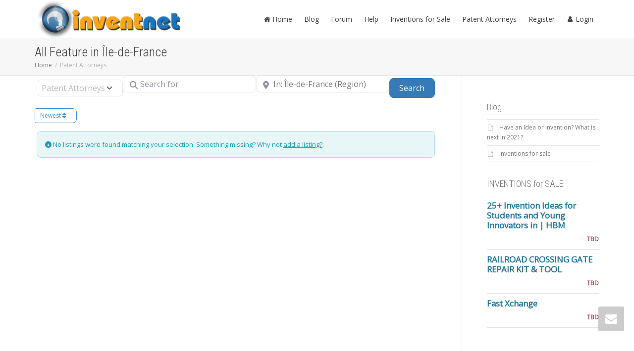

--- FILE ---
content_type: text/css
request_url: https://inventnet.com/wp-content/themes/kleo/bbpress/css/bbpress.min.css
body_size: 5599
content:
#bbpress-forums hr{margin:0 0 24px}#bbpress-forums{background:0 0;clear:both;margin-bottom:20px;overflow:hidden}body.reply-edit .reply{float:none}#bbpress-forums div.reply{height:auto;width:100%;position:relative;overflow:hidden}#bbpress-forums .status-spam.even,#bbpress-forums .status-trash.even{background-color:#fee}#bbpress-forums .status-spam.odd,#bbpress-forums .status-trash.odd{background-color:#fdd}#bbpress-forums .status-closed,#bbpress-forums .status-closed a{color:#ccc}#bbpress-forums ul{background:0 0;list-style:none;margin:0;padding:0}#bbpress-forums ul.bbp-threaded-replies{margin-left:50px}#bbpress-forums li{background:0 0;margin:0}#bbpress-forums ul.bbp-forums,#bbpress-forums ul.bbp-lead-topic,#bbpress-forums ul.bbp-replies,#bbpress-forums ul.bbp-search-results,#bbpress-forums ul.bbp-topics{overflow:hidden;clear:both}#bbpress-forums ul.bbp-replies li.bbp-body{border-top-style:solid;border-top-width:1px;border-bottom-style:solid;border-bottom-width:1px;margin-top:30px;float:left}#bbpress-forums ul.bbp-replies li{width:100%;float:left;margin-bottom:30px}#bbpress-forums ul.bbp-replies ul.bbp-reply-revision-log li,#bbpress-forums ul.bbp-replies ul.bbp-topic-revision-log li{margin-bottom:0}#bbpress-forums ul.bbp-replies li.bbp-header{margin-bottom:0;display:none}#bbpress-forums li.bbp-body,#bbpress-forums li.bbp-footer,#bbpress-forums li.bbp-header{clear:both}#bbpress-forums li.bbp-footer,#bbpress-forums li.bbp-header{text-transform:uppercase;padding:30px 0 10px;font-size:12px;color:#bbb}#bbpress-forums ul.bbp-replies li.bbp-footer{display:none}#bbpress-forums li.bbp-header{border-top:none}#bbpress-forums li.bbp-header ul{overflow:hidden}#bbpress-forums .bbp-forums-list{padding-left:15px;border-left-style:solid;border-left-width:3px}#bbpress-forums .bbp-forums-list li{display:inline}#bbpress-forums li.bbp-footer p{margin:0}li.bbp-forum-info,li.bbp-topic-title{text-align:left;width:100%}li.bbp-topic-title .bbp-topic-permalink{margin-right:10px}li.bbp-forum-info .bbp-forum-title{font-size:18px;margin-bottom:10px}li.bbp-topic-title{width:100%}ul.forum-titles{display:table;width:100%}li.bbp-forum-freshness,li.bbp-forum-reply-count,li.bbp-forum-topic-count,li.bbp-topic-freshness,li.bbp-topic-reply-count,li.bbp-topic-voice-count{text-align:center;width:10%;display:table-cell;vertical-align:middle}li.bbp-forum-freshness,li.bbp-topic-freshness{text-align:right;width:28%}#bbpress-forums li.bbp-body ul.forum,#bbpress-forums li.bbp-body ul.topic{border-top-style:solid;border-top-width:1px;overflow:hidden;position:relative;display:table;width:100%;padding:16px 0}#bbpress-forums li.bbp-body ul.forum .bbp-forum-content{padding-top:6px;margin-bottom:0;display:block}#bbpress-forums li.bbp-body ul.forum.bbp-has-subforums{padding-bottom:.85em}#bbpress-forums li.bbp-body li.bbp-forum-freshness,#bbpress-forums li.bbp-body li.bbp-topic-freshness{color:#bbb;font-size:12px;text-align:right;padding:10px 0}#bbpress-forums li.bbp-body li.bbp-forum-freshness a,#bbpress-forums li.bbp-body li.bbp-topic-freshness a{color:#bbb!important;line-height:30px}#bbpress-forums .bbp-topic-freshness-author .bbp-author-avatar img{border-radius:100%}#bbpress-forums li.bbp-forum-freshness .bbp-topic-meta,#bbpress-forums li.bbp-topic-freshness .bbp-topic-meta{display:inline-block;float:left;max-width:50%;overflow:hidden;text-overflow:ellipsis;margin:0}li.bbp-header div.bbp-reply-content span#favorite-toggle,li.bbp-header div.bbp-topic-content span#favorite-toggle{float:right}#bbpress-forums div.bbp-forum-title h3,#bbpress-forums div.bbp-reply-title h3,#bbpress-forums div.bbp-topic-title h3{background:0 0;border:none;font-size:16px;line-height:1em;margin:8px 0;padding:0;text-transform:none}#bbpress-forums div.bbp-forum-author,#bbpress-forums div.bbp-reply-author,#bbpress-forums div.bbp-topic-author{float:left;text-align:center;width:100px}#bbpress-forums .bbp-header div.bbp-forum-author,#bbpress-forums .bbp-header div.bbp-reply-author,#bbpress-forums .bbp-header div.bbp-topic-author{text-align:left}#bbpress-forums .bbp-header div.bbp-reply-author{display:none}#bbpress-forums div.bbp-forum-author .bbp-author-avatar,#bbpress-forums div.bbp-reply-author .bbp-author-avatar,#bbpress-forums div.bbp-topic-author .bbp-author-avatar{width:60px;display:inline-block;position:relative;z-index:1}.bbp-author-avatar.bbp-award-badge:before,.bbp-author-avatar.bbp-mention-badge:before,.bbp-author-avatar.bbp-sheriff-badge:before,.bbp-author-avatar.bbp-thumbs-up-badge:before{background:#E74C3C;border-radius:100%;bottom:0;color:#fff;font-family:fontello;height:20px;left:0;line-height:20px;position:absolute;width:20px;z-index:10}.bbp-author-avatar.bbp-sheriff-badge:before{content:"\e814"}.bbp-author-avatar.bbp-thumbs-up-badge:before{content:"\e84a"}.bbp-author-avatar.bbp-award-badge:before{content:"\e8d2"}.bbp-author-avatar.bbp-mention-badge:before{content:"\e996"}#bbpress-forums div.bbp-forum-author img.avatar,#bbpress-forums div.bbp-reply-author img.avatar,#bbpress-forums div.bbp-topic-author img.avatar{border-radius:100%}#bbpress-forums div.bbp-forum-author a.bbp-author-name,#bbpress-forums div.bbp-reply-author a.bbp-author-name,#bbpress-forums div.bbp-topic-author a.bbp-author-name{margin:0 12px;word-wrap:break-word;display:inline-block}#bbpress-forums div.bbp-reply-author .bbp-author-name,#bbpress-forums div.bbp-topic-author .bbp-author-name{clear:left;display:block}#bbp-topic-hot-tags,#bbpress-forums div.bbp-forum-content:after,#bbpress-forums div.bbp-reply-content:after,#bbpress-forums div.bbp-topic-content:after,div.bbp-forum-header,div.bbp-reply-header,div.bbp-topic-header,form#new-post{clear:both}#bbpress-forums div.bbp-forum-author .bbp-author-role,#bbpress-forums div.bbp-reply-author .bbp-author-role,#bbpress-forums div.bbp-topic-author .bbp-author-role{font-style:italic;font-size:11px}#bbpress-forums div.bbp-reply-author .bbp-author-role.role-keymaster,#bbpress-forums div.bbp-reply-author .bbp-author-role.role-moderator{width:120px;font-style:normal;font-size:9px;font-weight:700;position:absolute;z-index:10;text-align:center;text-transform:uppercase;line-height:26px;top:12px;right:-34px;margin:0;transform:rotate(45deg);-webkit-transform:rotate(45deg);background:#00B9F7;color:#fff}#bbpress-forums li.bbp-footer .bbp-forum-author,#bbpress-forums li.bbp-footer .bbp-reply-author,#bbpress-forums li.bbp-footer .bbp-search-author,#bbpress-forums li.bbp-footer .bbp-topic-author,#bbpress-forums li.bbp-header .bbp-forum-author,#bbpress-forums li.bbp-header .bbp-reply-author,#bbpress-forums li.bbp-header .bbp-search-author,#bbpress-forums li.bbp-header .bbp-topic-author{float:left;margin:0 30px 0 0;padding:0;width:130px}#bbpress-forums .bbp-topics .bbp-topic-meta{margin:0}div.bbp-forum-header,div.bbp-reply-header,div.bbp-topic-header,li.bbp-body div.hentry{margin-bottom:0;overflow:hidden;padding:12px 0;position:relative}div.bbp-reply-header,div.bbp-topic-header{margin-left:120px}li.bbp-body div.hentry{padding:0 0 50px}div.bbp-reply-header .bbp-reply-post-date{font-size:11px;text-transform:uppercase;color:#bbb}span.bbp-author-ip{color:#bbb;font-size:11px;display:none}#bbpress-forums div.bbp-forum-content,#bbpress-forums div.bbp-reply-content,#bbpress-forums div.bbp-topic-content{text-align:left}#bbpress-forums .hentry div.bbp-reply-content,#bbpress-forums .hentry div.bbp-topic-content{border:1px solid #e5e5e5;border-radius:4px;margin-left:120px;padding:20px;position:relative}#bbpress-forums .hentry.topic-author.bbp-private-reply{background-color:#fff!important}#bbpress-forums .bbp-private-reply.hentry div.bbp-reply-content,#bbpress-forums .bbp-private-reply.hentry div.bbp-topic-content{background-color:#f5fcff;border-color:#c4effd}#bbpress-forums .hentry.topic-author{position:relative;overflow:hidden}#bbpress-forums .hentry div.bbp-reply-content:before,#bbpress-forums .hentry div.bbp-topic-content:before{border-color:#e5e5e5;border-style:none none solid solid;border-width:0 0 1px 1px;content:"";display:block;height:14px;position:absolute;left:-8px;top:20px;-webkit-transform:rotate(45deg);transform:rotate(45deg);width:14px;z-index:999;background:#fff}#bbpress-forums .bbp-private-reply.hentry div.bbp-reply-content:before,#bbpress-forums .bbp-private-reply.hentry div.bbp-topic-content:before{background-color:#f5fcff;border-color:#c4effd}#bbpress-forums div.bbp-reply-content a,#bbpress-forums div.bbp-topic-content a{background:0 0;border:none;display:inline;font-weight:400;margin:0;padding:0}#bbpress-forums div.bbp-reply-content h1,#bbpress-forums div.bbp-reply-content h2,#bbpress-forums div.bbp-reply-content h3,#bbpress-forums div.bbp-reply-content h4,#bbpress-forums div.bbp-reply-content h5,#bbpress-forums div.bbp-reply-content h6,#bbpress-forums div.bbp-topic-content h1,#bbpress-forums div.bbp-topic-content h2,#bbpress-forums div.bbp-topic-content h3,#bbpress-forums div.bbp-topic-content h4,#bbpress-forums div.bbp-topic-content h5,#bbpress-forums div.bbp-topic-content h6{clear:none;line-height:1em;margin:24px 0;padding:0}#bbpress-forums div.bbp-reply-content img,#bbpress-forums div.bbp-topic-content img{max-width:100%}#bbpress-forums div.bbp-reply-content ol,#bbpress-forums div.bbp-reply-content ul,#bbpress-forums div.bbp-topic-content ol,#bbpress-forums div.bbp-topic-content ul{margin:0 15px 15px;padding:0;display:inline-block}#bbpress-forums div.bbp-reply-content ol li,#bbpress-forums div.bbp-reply-content ul li,#bbpress-forums div.bbp-topic-content ol li,#bbpress-forums div.bbp-topic-content ul li{margin:0}#bbpress-forums div.bbp-reply-content ul,#bbpress-forums div.bbp-topic-content ul{list-style:disc inside}#bbpress-forums div.bbp-reply-content ol,#bbpress-forums div.bbp-topic-content ol{list-style:decimal inside}#bbpress-forums div.bbp-reply-content ol li,#bbpress-forums div.bbp-topic-content ol li{list-style-type:decimal}#bbpress-forums div.bbp-reply-content ol li li,#bbpress-forums div.bbp-topic-content ol li li{list-style-type:lower-alpha}#bbpress-forums div.bbp-reply-content ol li li li,#bbpress-forums div.bbp-topic-content ol li li li{list-style-type:upper-roman}#bbpress-forums div.bbp-reply-content code,#bbpress-forums div.bbp-reply-content pre,#bbpress-forums div.bbp-topic-content code,#bbpress-forums div.bbp-topic-content pre{font-family:Inconsolata,Consolas,Monaco,Lucida Console,monospace;display:inline-block;padding:0 5px;vertical-align:middle;margin-top:-3px}#bbpress-forums div.bbp-reply-content pre,#bbpress-forums div.bbp-topic-content pre{display:block;line-height:18px;margin:0 0 24px;padding:5px 10px;white-space:pre;overflow:auto}#bbpress-forums div.bbp-reply-content pre code,#bbpress-forums div.bbp-topic-content pre code{display:block;border:none;padding:0;margin:0;background-color:transparent;overflow-wrap:normal;overflow:auto;max-width:100%}#bbpress-forums div.bbp-reply-content .wp-embedded-content{position:relative!important}.topic .bbpress-wrapper .info{display:none}#bbpress-forums div.bbp-reply-to{margin-left:130px;padding:12px 12px 12px 0;text-align:right}#bbpress-forums div#bbp-cancel-reply-to{text-align:right}div.bbp-breadcrumb{float:left}#bbpress-forums div.bbp-breadcrumb p,#bbpress-forums div.bbp-topic-tags p{font-size:93%;color:#bbb;text-align:right;margin:0}#bbpress-forums .bbp-search-form{float:none;text-align:center;margin:30px auto}#bbpress-forums .bbp-search-form form{margin-left:auto;margin-right:auto;display:inline-block;border-radius:22px;border-style:solid;border-width:1px;height:33px;line-height:30px;padding:0 10px;min-width:420px;text-align:left}#bbpress-forums .bbp-search-form .hidden{height:0;width:0;overflow:hidden;position:absolute;background:0 0;left:-999em}#bbpress-forums .bbp-search-form input[type=text]{border:none;-webkit-transition:.7s;-moz-transition:.7s;-o-transition:.7s;transition:.7s;color:#bbb;float:left;font-weight:400;height:31px;background:0 0;box-shadow:none;min-width:420px}#bbpress-forums .bbp-search-form input[type=text]:focus{min-width:530px;color:#777}#bbpress-forums .bbp-search-form input[type=submit]{border:none;text-indent:-9999em;background:url(../../assets/img/sprite.png) no-repeat;width:24px;height:24px;border-radius:100%;position:relative;float:right;margin-top:3px}@media screen and (max-width:480px){#bbpress-forums .bbp-search-form form{min-width:98%}#bbpress-forums .bbp-search-form input[type=text],#bbpress-forums .bbp-search-form input[type=text]:focus{min-width:inherit}}.main-color .header-bb-search #bbpress-forums .bbp-search-form form{height:81px;line-height:63px;border-radius:8px;padding-top:8px!important;padding-bottom:8px!important;border:none;box-shadow:0 1px 3px 0 rgba(0,0,0,.2)}.header-bb-search #bbpress-forums .bbp-search-form input[type=text]{height:63px;line-height:63px;font-size:18px;border-radius:8px 0 0 8px;background:#fff;min-width:630px;opacity:.9}.header-bb-search #bbpress-forums .bbp-search-form input[type=submit]{margin-top:0;background:#E74C3C;border-radius:0 8px 8px 0;width:auto;height:auto;text-indent:0;color:#fff;padding:0 40px!important;font-size:14px;text-transform:uppercase;float:left}.header-bb-search #bbpress-forums .bbp-search-form input[type=text]:focus{min-width:730px;opacity:1}.header-bb-search h1{margin-bottom:0}@media screen and (max-width:767px){.header-bb-search #bbpress-forums .bbp-search-form input[type=text]:focus,.header-bb-search #bbpress-forums .bbp-search-formm input[type=text]{min-width:inherit;width:100%!important;border-radius:8px;text-align:center}.header-bb-search #bbpress-forums .bbp-search-form input[type=submit]{width:100%;border-radius:8px;font-size:22px}.header-bb-search #bbpress-forums .bbp-search-form form{width:98%!important;height:162px!important}.header-bb-search #bbpress-forums{overflow:visible}}@media (min-width:992px) and (max-width:1199px){.header-bb-search #bbpress-forums .bbp-search-form form{width:auto!important}}@media (max-width:991px){.header-bb-search #bbpress-forums .bbp-search-form input[type=text]:focus,.header-bb-search #bbpress-forums .bbp-search-form input[type=text]{min-width:inherit;width:80%}}span.bbp-admin-links{color:#ddd}span.bbp-admin-links a{color:#bbb;font-weight:400;font-size:11px;text-transform:uppercase;text-decoration:none}span.bbp-admin-links a.bbp-reply-to-link,span.bbp-admin-links a.bbp-topic-reply-link{background-color:#f7f7f7;border-color:#e5e5e5;border-style:solid;border-width:1px;display:inline-block;padding:2px 10px;border-radius:3px;color:#777}.main-color #subscription-toggle>span:hover,span.bbp-admin-links a.bbp-reply-to-link:hover,span.bbp-admin-links a.bbp-topic-reply-link:hover{background-color:transparent}fieldset span.bbp-admin-links{float:left}td.bbp-topic-admin-links,td.bbp-topic-counts{width:50%}.bbp-forum-header a.bbp-forum-permalink,.bbp-reply-header a.bbp-reply-permalink,.bbp-topic-header a.bbp-topic-permalink{margin-left:10px;margin-right:10px;font-size:11px;font-weight:700}.bbp-row-actions #favorite-toggle{float:right}.bbp-row-actions>span#favorite-toggle{margin-top:11px}@media only screen and (max-width:480px){.bbp-row-actions>span#favorite-toggle{margin-top:0;float:left}}.bbp-row-actions #favorite-toggle a{text-decoration:none;padding:0 3px 1px;border-radius:4px;font-weight:700;font-size:13px}a.favorite-toggle:before{font-family:fontello;content:"\e812";margin:0 5px}.is-favorite a.favorite-toggle:before{content:"\e811"}.is-subscribed a.subscription-toggle:before{content:"\e983"}.bbp-replies .bbp-header .bbp-reply-content{margin-left:160px}#subscription-toggle{color:#fff;float:left}#subscription-toggle>span{border-style:solid;border-width:1px;display:inline-block;padding:5px 20px 5px 10px;border-radius:3px;transition:all .4s ease-in-out 0s}#subscription-toggle>span.is-subscribed a{font-weight:700}#subscription-toggle a,.topic .bbpress-wrapper #favorite-toggle a{text-transform:uppercase;font-size:12px}.topic .bbpress-wrapper #favorite-toggle{float:left;margin-left:20px;margin-right:20px;border:1px solid #e5e5e5;display:inline-block;padding:5px 20px 5px 10px;border-radius:3px}a.subscription-toggle{display:inline-block;float:right}a.subscription-toggle:before{font-family:fontello;content:"\e982";text-align:center;line-height:inherit;line-height:10px;margin:0 5px}.bbp-row-actions #subscription-toggle a{text-decoration:none;padding:0 3px 1px;border-radius:4px;font-weight:700;font-size:13px}#bbpress-forums .bbp-forum-info .bbp-forum-content,#bbpress-forums p.bbp-topic-meta{padding:0;word-wrap:break-word;display:inline-block}#bbpress-forums p.bbp-topic-meta .bbp-author-avatar{display:none}#bbpress-forums .bbp-topic-freshness-author .bbp-author-avatar{display:inline-block!important}.bbp-topic-started-by,.bbp-topic-started-by a.bbp-author-name{font-size:12px;color:#bbb}#bbpress-forums p.bbp-topic-meta span{white-space:nowrap}#bbpress-forums li.bbp-body li.bbp-forum-freshness>a{max-width:50%;display:inline-block;white-space:nowrap;text-overflow:ellipsis;overflow:hidden;float:right}#bbpress-forums p.bbp-topic-meta{line-height:30px}#bbpress-forums p.bbp-topic-meta .bbp-topic-freshness-author{display:table;table-layout:fixed;width:100%;text-align:left}#bbpress-forums p.bbp-topic-meta .bbp-topic-freshness-author .bbp-author-link{display:table-cell;white-space:nowrap;text-overflow:ellipsis;overflow:hidden}.bbp-pagination-count{float:left;border:1px solid transparent}.bbp-pagination-links{float:right;list-style:none;display:inline}.bbp-pagination-links a,.bbp-pagination-links span{border-style:solid;border-width:1px;border-radius:100%;color:#bbb;display:inline-block;float:none;height:30px;line-height:30px;margin:0 3px;padding:0;position:relative;text-align:center;text-decoration:none;width:30px}.bbp-pagination-links span.dots{display:inline-block;padding:1px 4px;margin-left:5px}.bbp-pagination{float:left;width:100%;margin-bottom:40px;display:none}.bbp-pagination~.bbp-pagination{display:block}.bbp-topic-pagination{display:inline-block;margin-left:5px;margin-bottom:2px}.bbp-topic-pagination a{font-size:10px;line-height:10px;padding:1px 3px;border:1px solid #ddd;text-decoration:none}form#new-post{margin-top:30px;padding:20px 10px;border-style:solid;border-width:1px}#bbpress-forums .bbp-form legend{font-size:20px;margin-bottom:20px}#bbpress-forums .bbp-form input[type=text]{border-style:solid;border-width:1px;height:30px;line-height:30px;padding:0 10px;width:100%}.quicktags-toolbar,.wp_themeSkin tr.mceFirst td.mceToolbar{background:0 0!important;border-style:solid;border-width:1px}.quicktags-toolbar input{background:inherit!important;border-style:solid;border-width:1px}.wp-editor-area{border-style:solid!important;border-width:1px!important;margin-top:-1px!important}.bbp-submit-wrapper button.button{border-style:solid;border-width:1px;font-size:12px;font-weight:400;line-height:1.5;margin:3px 0;min-width:80px;padding:10px 30px;transition:all .4s ease-in-out 0s;border-radius:3px;text-transform:uppercase}textarea#bbp_forum_content{height:210px}#bbpress-forums fieldset.bbp-forum-form-attributes{width:200px;float:right;clear:none;margin-left:25px}#bbpress-forums fieldset select#bbp_forum_id{max-width:200px}.bbp-reply-form,.bbp-topic-form,.bbp-topic-tag-form{clear:left}body.reply-edit .bbp-reply-form div.avatar img,body.single-forum .bbp-topic-form div.avatar img,body.single-reply .bbp-reply-form div.avatar img,body.topic-edit .bbp-topic-form div.avatar img{margin-right:0;line-height:0}body.page .bbp-reply-form code,body.page .bbp-topic-form code,body.reply-edit .bbp-reply-form code,body.single-forum .bbp-topic-form code,body.single-topic .bbp-reply-form code,body.topic-edit .bbp-topic-form code{font-size:10px;background-color:#f0fff8;border:1px solid #CEEFE1;display:block;padding:8px;margin-top:5px;white-space:normal!important;width:100%}#delete_tag,#merge_tag{display:inline}div.bbp-submit-wrapper{margin-top:15px;float:right;clear:both}p.form-allowed-tags{max-width:100%}#bbpress-forums div.bbp-the-content-wrapper{margin-bottom:10px}#bbpress-forums div.bbp-the-content-wrapper textarea.bbp-the-content{width:100%;margin:0}#bbpress-forums div.bbp-the-content-wrapper table,#bbpress-forums div.bbp-the-content-wrapper tbody,#bbpress-forums div.bbp-the-content-wrapper td,#bbpress-forums div.bbp-the-content-wrapper tr{border:none;padding:0;margin:0;width:auto;line-height:1em}#bbpress-forums div.bbp-the-content-wrapper input{padding:5px;margin:0 2px 0 0;line-height:1em}#bbpress-forums div.bbp-the-content-wrapper div.quicktags-toolbar{padding:5px;min-height:26px}#bbpress-forums div.bbp-the-content-wrapper td.mceToolbar{padding:4px 4px 8px}#bbpress-forums div.wp-editor-container{margin:0;padding:0;line-height:0}#bbpress-forums div.bbp-the-content-wrapper td.mceStatusbar{line-height:16px}#bbpress-forums #bbp-your-profile fieldset{padding:20px 20px 0}#bbpress-forums #bbp-your-profile fieldset div{margin-bottom:20px;float:left;width:100%;clear:left}#bbpress-forums #bbp-your-profile fieldset select{margin-bottom:0}#bbpress-forums #bbp-your-profile fieldset input,#bbpress-forums #bbp-your-profile fieldset textarea{margin-bottom:0;width:60%;background:#f9f9f9;border:1px solid #ddd;box-shadow:none;padding:5px 8px;border-radius:0}#bbpress-forums #bbp-your-profile fieldset input:focus,#bbpress-forums #bbp-your-profile fieldset textarea:focus{border:1px solid #ccc;box-shadow:inset 1px 1px 1px rgba(0,0,0,.1);outline-color:rgba(240,255,240,.1)}#bbpress-forums #bbp-your-profile fieldset.bbp-form input.checkbox{width:auto}#bbpress-forums #bbp-your-profile fieldset legend{display:none}#bbpress-forums #bbp-your-profile fieldset label[for]{float:left;width:20%;padding:5px 20px 5px 0;text-align:right;cursor:pointer}#bbpress-forums #bbp-your-profile fieldset dl label[for]{text-align:left;width:60%}#bbpress-forums #bbp-your-profile fieldset span.description{margin:5px 0 0 20%;font-style:italic;float:left;clear:left;width:60%;padding:5px 8px;border:1px solid #cee1ef;background-color:#f0f8ff}#bbpress-forums #bbp-your-profile fieldset fieldset{margin:0;border:none;padding:0;clear:none;float:none}#bbpress-forums #bbp-your-profile fieldset fieldset.password input,#bbpress-forums #bbp-your-profile fieldset fieldset.password span{width:100%}#bbpress-forums #bbp-your-profile fieldset fieldset.capabilities dl{margin:0}#bbpress-forums #bbp-your-profile fieldset.submit button{float:right}#bbpress-forums #bbp-your-profile fieldset fieldset.password{width:60%;display:inline}#bbpress-forums #bbp-your-profile fieldset fieldset.password .password-button-wrapper,#bbpress-forums #bbp-your-profile fieldset fieldset.password .password-input-wrapper{width:100%;margin:0;display:inline-block}#bbpress-forums #bbp-your-profile fieldset fieldset.password .password-button-wrapper button{width:46%;margin:4% 2%;box-sizing:border-box;display:inline-block}#bbpress-forums #bbp-your-profile fieldset fieldset.password input,#bbpress-forums #bbp-your-profile fieldset fieldset.passwword textarea{width:100%}#bbpress-forums #bbp-your-profile fieldset fieldset.password button .dashicons{display:none}#bbpress-forums #bbp-your-profile fieldset fieldset.password span.description{margin-left:0;margin-bottom:20px}#bbpress-forums #password #pass-strength-result{background-color:#eee;border:1px solid #ddd;color:#23282d;margin:0;padding:8px;text-align:center;box-sizing:border-box;display:inline-block}#bbpress-forums #password #pass-strength-result.short{background-color:#f1adad;border-color:#e35b5b;opacity:1}#bbpress-forums #password #pass-strength-result.bad{background-color:#fbc5a9;border-color:#f78b53;opacity:1}#bbpress-forums #password #pass-strength-result.good{background-color:#ffe399;border-color:#ffc733;opacity:1}#bbpress-forums #password #pass-strength-result.strong{background-color:#c1e1b9;border-color:#83c373;opacity:1}#bbpress-forums #password #pass1-text.short,#bbpress-forums #password #pass1.short{border-color:#e35b5b}#bbpress-forums #password #pass1-text.bad,#bbpress-forums #password#pass1.bad{border-color:#f78b53}#bbpress-forums #password #pass1-text.good,#bbpress-forums #password #pass1.good{border-color:#ffc733}#bbpress-forums #password #pass1-text.strong,#bbpress-forums #password #pass1.strong{border-color:#83c373}#bbpress-forums .indicator-hint{padding-top:8px}#bbpress-forums #pass1-text,#bbpress-forums .pw-weak,#bbpress-forums .show-password #pass1{display:none}#bbpress-forums .show-password #pass1-text{display:inline-block}.kleo-notice{display:none!important}.bbp-forum-content ul.sticky,.bbp-topics ul.sticky,.bbp-topics ul.super-sticky,.bbp-topics-front ul.super-sticky{display:inline-block;width:100%;border-width:1px;border-style:solid;padding:10px 8px 8px!important}.bbp-forum-content ul.sticky:after,.bbp-topics ul.sticky:after,.bbp-topics ul.super-sticky:after,.bbp-topics-front ul.super-sticky:after{font-family:fontello;content:"\e843";display:inline-block;position:absolute;top:-1px;right:10px;line-height:11px}#bbpress-forums .bbp-reply-content ul.bbp-reply-revision-log img.avatar,#bbpress-forums .bbp-reply-content ul.bbp-topic-revision-log img.avatar,#bbpress-forums .bbp-topic-content ul.bbp-topic-revision-log img.avatar,.bbp-login-form fieldset legend{display:none}#bbpress-forums .bbp-reply-content ul.bbp-reply-revision-log,#bbpress-forums .bbp-reply-content ul.bbp-topic-revision-log,#bbpress-forums .bbp-topic-content ul.bbp-topic-revision-log{border-top:1px dotted #ddd;width:100%;margin:0;padding:5px 0 0;font-size:12px;color:#bbb;font-style:italic}#bbpress-forums .bbp-reply-content ul.bbp-reply-revision-log li,#bbpress-forums .bbp-reply-content ul.bbp-topic-revision-log li,#bbpress-forums .bbp-topic-content ul.bbp-topic-revision-log li{list-style-type:none}.bbp-login-form .bbp-email input,.bbp-login-form .bbp-password input,.bbp-login-form .bbp-username input[type=text]{padding:5px;width:auto;min-width:300px}.bbp-login-form label{width:140px;display:inline-block}#sidebar .bbp-login-form label{width:70px}.bbp-login-form .bbp-email,.bbp-login-form .bbp-password,.bbp-login-form .bbp-remember-me,.bbp-login-form .bbp-submit-wrapper,.bbp-login-form .bbp-username{margin-top:10px}.bbp-login-form .bbp-submit-wrapper{float:left}.bbp-login-form .bbp-login-links a{float:left;clear:left}.bbp-logged-in img.avatar{float:left;margin:0 15px 0 0}.bbp-logged-in h4{font-weight:700;font-size:1.3em;clear:none;margin-bottom:10px}#bbpress-forums .widget_display_replies img.avatar,#bbpress-forums .widget_display_topics img.avatar,#bbpress-forums div.bbp-template-notice img.avatar,#bbpress-forums p.bbp-topic-meta img.avatar,#bbpress-forums ul.bbp-reply-revision-log img.avatar,#bbpress-forums ul.bbp-topic-revision-log img.avatar{float:none;width:24px;height:24px;margin-right:5px}#bbpress-forums .bbp-forums-list .bbp-forum-link{margin-right:10px}fieldset div.avatar{float:right}.activity-list li.bbp_reply_create .activity-content .activity-inner,.activity-list li.bbp_topic_create .activity-content .activity-inner{margin-left:5px;border-left:none;padding-left:0}#bbpress-forums h1{clear:none;font-size:1.8em;line-height:1em;padding-bottom:10px}#bbpress-forums #bbp-user-wrapper{float:left;width:100%}#bbpress-forums .bbp-user-section{overflow:auto}#bbpress-forums #bbp-user-wrapper h2.entry-title{font-size:1.4em;margin:0;padding-bottom:10px;padding-top:0;clear:none}#bbpress-forums #bbp-user-wrapper fieldset.bbp-form,#bbpress-forums #bbp-user-wrapper ul.bbp-lead-topic{clear:none}#bbpress-forums #bbp-single-user-details{margin:0;width:150px;float:left;overflow:hidden}#bbpress-forums #bbp-single-user-details #bbp-user-avatar{margin:0;width:150px}#bbpress-forums #bbp-single-user-details #bbp-user-avatar img.avatar{border:none;height:150px;padding:0;margin:0 0 20px;width:150px}#bbpress-forums #bbp-single-user-details #bbp-user-description{float:none;margin-left:180px}#bbpress-forums #bbp-single-user-details #bbp-user-navigation{float:none;margin:0}#bbpress-forums #bbp-single-user-details #bbp-user-navigation li{margin:0}#bbpress-forums #bbp-single-user-details #bbp-user-navigation a{padding:5px 8px;display:block;border:1px solid transparent;text-decoration:none}#bbpress-forums #bbp-single-user-details #bbp-user-navigation li.current a{background:#eee;opacity:.8}#bbpress-forums #bbp-user-body{margin-left:180px}body.my-account #bbpress-forums{border-top:none;padding-top:0;margin-bottom:0}#bbpress-forums dl.bbp-user-capabilities{display:inline-block;vertical-align:top}#bbpress-forums dl.bbp-user-capabilities dt{margin:0 0 10px;text-transform:capitalize}#bbpress-forums dl.bbp-user-capabilities dd{margin:0;padding:0}#bbpress-forums div.row-actions{visibility:hidden}#bbpress-forums li:hover>div.row-actions{visibility:visible}#bbps_support_forum_move,#bbps_support_forum_options{width:33%;display:inline-block;float:left;padding:10px 20px}#bbps_support_forum_options:first-child{padding-left:0}#bbps_support_forum_move{padding-right:0}#bbps_support_forum_move select,#bbps_support_forum_options select{width:100%;margin:10px 0;background:#fff}#bbps-topic-status,#bbps_support_forum_move,#bbps_support_topic_assign{float:left}#bbpress-forums .bbp-topic-tags{padding:5px 0;float:left}#bbps_support_forum_move,#bbps_support_forum_options,.bbps-support-forums-message{clear:none!important}#bbps-topic-assign input[type=submit],#bbps-topic-status input[type=submit],#bbps_support_forum_move input[type=submit]{background-color:#f7f7f7;border-radius:3px;border:1px solid #e5e5e5;color:#444;font-size:12px;font-weight:400;line-height:1.5;margin:3px 0;min-width:80px;padding:5px 10px;transition:all .4s ease-in-out 0s;text-transform:uppercase}@media only screen and (max-width:480px){#bbpress-forums div.bbp-topic-tags{clear:left;float:left}div.bbp-search-form button,div.bbp-search-form input{padding:2px}li.bbp-forum-info,li.bbp-topic-title{width:45%}li.bbp-forum-reply-count,li.bbp-forum-topic-count,li.bbp-topic-reply-count,li.bbp-topic-voice-count{width:15%}span.bbp-admin-links,span.bbp-reply-post-date{float:left}#bbpress-forums .bbp-forums-list li{display:block}#bbpress-forums .bbp-body div.bbp-reply-author{position:relative;text-align:left;width:100%;display:flex;align-items:center}#bbpress-forums .bbp-body div.bbp-reply-author .bbp-author-link{display:flex;align-items:center}#bbpress-forums div.bbp-reply-author a.bbp-author-name{clear:none;display:inline-block;margin-left:0;word-wrap:break-word}#bbpress-forums div.bbp-reply-author img.avatar{left:0;width:60px;height:auto}#bbpress-forums .bbp-body div.bbp-reply-content{clear:both;margin:10px}#bbpress-forums div.bbp-reply-content p{margin-bottom:1em}div.bbp-submit-wrapper{float:left}#bbpress-forums fieldset.bbp-form{padding:0 10px 10px}#bbpress-forums #bbp-user-body{clear:both;margin-left:0;word-wrap:break-word}#bbps_support_forum_move,#bbps_support_forum_options{width:100%!important;float:none}#bbps-topic-status,#bbps_support_forum_move,#bbps_support_topic_assign{float:none;margin:0 0 30px!important}#bbpress-forums .hentry div.bbp-reply-content,#bbpress-forums .hentry div.bbp-topic-content,.bbp-replies .bbp-header .bbp-reply-content,div.bbp-reply-header{margin-left:0}#bbps-topic-status,#bbps_support_forum_move{border-left:none;padding-left:0!important}#bbpress-forums .hentry div.bbp-reply-content:before,#bbpress-forums .hentry div.bbp-topic-content:before{left:20px;top:-8px;-webkit-transform:rotate(135deg);transform:rotate(135deg)}#bbpress-forums .bbp-body div.bbp-reply-author{padding-left:0}#bbpress-forums .bbp-body div.bbp-reply-content{padding:0 10px}#bbpress-forums div.bbp-forum-author,#bbpress-forums div.bbp-reply-author,#bbpress-forums div.bbp-topic-author{float:none;text-align:left;width:100%;margin-bottom:20px}#bbpress-forums div.bbp-reply-author img.avatar{position:relative;top:0}#bbpress-forums div.bbp-reply-author .bbp-author-role{font-style:normal;margin-left:10px}#bbpress-forums div.bbp-reply-author .bbp-author-role.role-keymaster,#bbpress-forums div.bbp-reply-author .bbp-author-role.role-moderator{position:relative;top:0;font-size:11px;font-weight:400;right:0;transform:none;padding:0 10px;border-radius:30px;margin-left:10px;width:auto;display:inline-block}#bbpress-forums div.bbp-reply-author .bbp-author-name,#bbpress-forums div.bbp-topic-author .bbp-author-name{clear:none;display:inline-block}#bbpress-forums div.bbp-reply-author .bbp-author-avatar{margin-right:20px;float:left}}@media only screen and (max-width:320px){#bbpress-forums div.bbp-search-form{margin-bottom:10px}#bbpress-forums li.bbp-body li.bbp-forum-info,#bbpress-forums li.bbp-body li.bbp-topic-title,#bbpress-forums li.bbp-header li.bbp-forum-info,#bbpress-forums li.bbp-header li.bbp-topic-title{width:100%}#bbpress-forums li.bbp-header li.bbp-forum-info,#bbpress-forums li.bbp-header li.bbp-topic-title{text-align:center;text-transform:uppercase}#bbpress-forums li.bbp-body li.bbp-forum-reply-count,#bbpress-forums li.bbp-body li.bbp-forum-topic-count,#bbpress-forums li.bbp-body li.bbp-topic-reply-count,#bbpress-forums li.bbp-body li.bbp-topic-voice-count,#bbpress-forums li.bbp-header li.bbp-forum-reply-count,#bbpress-forums li.bbp-header li.bbp-forum-topic-count,#bbpress-forums li.bbp-header li.bbp-topic-reply-count,#bbpress-forums li.bbp-header li.bbp-topic-voice-count{width:20%}#bbpress-forums li.bbp-body li.bbp-forum-freshness,#bbpress-forums li.bbp-body li.bbp-topic-freshness,#bbpress-forums li.bbp-header li.bbp-forum-freshness,#bbpress-forums li.bbp-header li.bbp-topic-freshness{width:58%}#bbpress-forums li.bbp-body li.bbp-forum-freshness,#bbpress-forums li.bbp-body li.bbp-forum-reply-count,#bbpress-forums li.bbp-body li.bbp-forum-topic-count,#bbpress-forums li.bbp-body li.bbp-topic-freshness,#bbpress-forums li.bbp-body li.bbp-topic-reply-count,#bbpress-forums li.bbp-body li.bbp-topic-voice-count{margin-top:7px}#bbpress-forums li.bbp-footer,#bbpress-forums li.bbp-header{font-size:10px}#bbpress-forums li.bbp-header div.bbp-reply-author{text-align:left;width:25%}#bbpress-forums li.bbp-header div.bbp-reply-content{margin-left:25%}#bbpress-forums div.bbp-template-notice img.avatar,#bbpress-forums p.bbp-topic-meta img.avatar{height:auto}#bbpress-forums div.bbp-the-content-wrapper td.mceToolbar{padding:1px}#bbpress-forums div.bbp-the-content-wrapper td.mceToolbar td{width:20px;height:20px}#bbpress-forums div.wp-editor-container{width:100%;overflow:auto}#bbpress-forums input#bbp_topic_tags,#bbpress-forums input#bbp_topic_title{width:95%}}@media only screen and (max-width:240px){#bbpress-forums li.bbp-body li.bbp-forum-reply-count,#bbpress-forums li.bbp-body li.bbp-forum-topic-count,#bbpress-forums li.bbp-body li.bbp-topic-reply-count,#bbpress-forums li.bbp-body li.bbp-topic-voice-count,#bbpress-forums li.bbp-footer div.bbp-reply-author,#bbpress-forums li.bbp-footer div.bbp-reply-content,#bbpress-forums li.bbp-header li.bbp-forum-reply-count,#bbpress-forums li.bbp-header li.bbp-forum-topic-count,#bbpress-forums li.bbp-header li.bbp-topic-reply-count,#bbpress-forums li.bbp-header li.bbp-topic-voice-count{width:45%}#bbpress-forums li.bbp-body li.bbp-forum-freshness,#bbpress-forums li.bbp-body li.bbp-topic-freshness,#bbpress-forums li.bbp-header div.bbp-reply-author,#bbpress-forums li.bbp-header div.bbp-reply-content,#bbpress-forums li.bbp-header li.bbp-forum-freshness,#bbpress-forums li.bbp-header li.bbp-topic-freshness{clear:both;width:100%}#bbpress-forums li.bbp-header li.bbp-forum-freshness,#bbpress-forums li.bbp-header li.bbp-topic-freshness{text-align:center}#bbpress-forums li.bbp-body li.bbp-topic-freshness,#bbpress-forums li.bbp-header div.bbp-reply-content{margin-left:0;text-align:left}#bbpress-forums li.bbp-body li.bbp-topic-freshness p.bbp-topic-meta{display:inline-block}#bbpress-forums li.bbp-header{overflow:hidden}#bbpress-forums li.bbp-footer div.bbp-reply-content{display:inline-block;margin-left:0}#bbpress-forums li.bbp-body div.bbp-reply-author{min-height:60px;padding-left:60px}#bbpress-forums div.bbp-reply-author img.avatar{width:40px;height:auto}}@media (max-width:1024px){.bbp-forums .bbp-body,.bbp-forums .bbp-body .bbp-forum-info{display:block;width:100%}.bbp-forums .bbp-body .bbp-forum-freshness,.bbp-forums .bbp-body .bbp-forum-reply-count,.bbp-forums .bbp-body .bbp-forum-topic-count,.bbp-forums .bbp-header .bbp-forum-freshness,.bbp-forums .bbp-header .bbp-forum-reply-count,.bbp-forums .bbp-header .bbp-forum-topic-count{display:none}.bbp-topics .bbp-body,.bbp-topics .bbp-body .bbp-topic-title{display:block;width:100%}.bbp-topics .bbp-body .bbp-topic-freshness .bbp-author-name,.bbp-topics .bbp-body .bbp-topic-freshness>a,.bbp-topics .bbp-body .bbp-topic-reply-count,.bbp-topics .bbp-body .bbp-topic-voice-count,.bbp-topics .bbp-header .bbp-topic-freshness,.bbp-topics .bbp-header .bbp-topic-reply-count,.bbp-topics .bbp-header .bbp-topic-voice-count{display:none}.bbp-topics .bbp-body .bbp-topic-freshness{width:40px;text-indent:-9999px;position:relative;height:auto}.bbp-topics .bbp-body .bbp-topic-freshness img.avatar{position:absolute;display:block;width:30px;height:30px;top:50%;margin-top:-15px;margin-left:5px}}div#wp-link-wrap[aria-labelledby=link-modal-title] #wp-link #link-options div{display:inline-block;width:auto;padding:0!important;margin:5px 0 0!important}div#wp-link-wrap[aria-labelledby=link-modal-title] #wp-link #link-options div label{padding:0!important;margin:0!important;line-height:10px;max-width:initial!important}div#wp-link-wrap[aria-labelledby=link-modal-title] #wp-link #link-options{padding:0}div#wp-link-wrap[aria-labelledby=link-modal-title] #wp-link #link-options label span,div#wp-link-wrap[aria-labelledby=link-modal-title] #wp-link #search-panel label span.search-label{max-width:inherit;text-align:left;padding-bottom:5px;width:auto;min-width:initial}div#wp-link-wrap[aria-labelledby=link-modal-title] #wp-link .link-search-wrapper,div#wp-link-wrap[aria-labelledby=link-modal-title] #wp-link label input[type=text]{margin-bottom:0!important}

--- FILE ---
content_type: application/x-javascript
request_url: https://inventnet.com/wp-content/plugins/buddypress-media/app/assets/js/wp67-mediaelement-init.min.js
body_size: -420
content:
jQuery(document).ready((function(e){"undefined"!=typeof wp&&wp.mediaelement&&wp.mediaelement.initialize&&wp.mediaelement.initialize(),void 0!==e().mediaelementplayer&&e(".wp-audio-shortcode, .wp-video-shortcode").not(".mejs-container").mediaelementplayer({success:function(e,i){}}),window.console&&console.log&&console.log("rtMedia: WordPress 6.7 compatibility mode active")}));